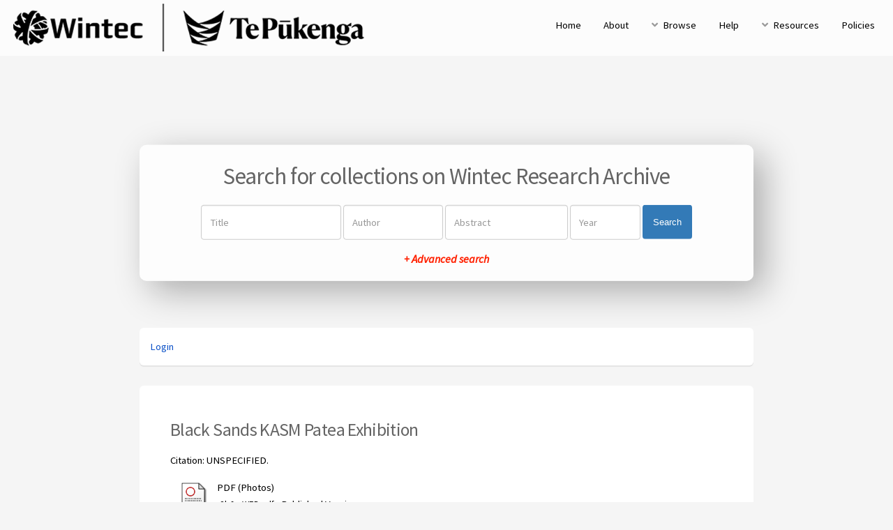

--- FILE ---
content_type: text/html; charset=utf-8
request_url: https://researcharchive.wintec.ac.nz/id/eprint/5287/
body_size: 4573
content:
<!DOCTYPE html PUBLIC "-//W3C//DTD XHTML 1.0 Transitional//EN" "http://www.w3.org/TR/xhtml1/DTD/xhtml1-transitional.dtd">
<html xmlns="http://www.w3.org/1999/xhtml">
	<head>
		<title> Black Sands KASM Patea Exhibition  - Wintec Research Archive</title>
		<meta http-equiv="X-UA-Compatible" content="IE=edge" />
		<link rel="icon" href="/apw_newtheme/images/favicon.png" type="image/x-icon" />
		<link rel="shortcut icon" href="/apw_newtheme/images/favicon.png" type="image/x-icon" />
		<meta name="eprints.eprintid" content="5287" />
<meta name="eprints.rev_number" content="18" />
<meta name="eprints.eprint_status" content="archive" />
<meta name="eprints.userid" content="79" />
<meta name="eprints.dir" content="disk0/00/00/52/87" />
<meta name="eprints.datestamp" content="2017-06-08 06:37:13" />
<meta name="eprints.lastmod" content="2023-07-21 04:40:30" />
<meta name="eprints.status_changed" content="2017-06-08 06:37:13" />
<meta name="eprints.type" content="exhibition" />
<meta name="eprints.metadata_visibility" content="show" />
<meta name="eprints.creators_name" content="Meade, Xavier" />
<meta name="eprints.creators_id" content="xavier.meade@wintec.ac.nz" />
<meta name="eprints.ROCW" content="ROCW_9-10" />
<meta name="eprints.contributors_type" content="http://www.loc.gov/loc.terms/relators/PHT" />
<meta name="eprints.contributors_name" content="Meade-Hart, Carolyna" />
<meta name="eprints.contributors_id" content="carolyna_wave@ihug.co.nz" />
<meta name="eprints.corp_creators" content="Wintec" />
<meta name="eprints.title" content="Black Sands KASM Patea Exhibition" />
<meta name="eprints.subjects" content="N1" />
<meta name="eprints.subjects" content="NE" />
<meta name="eprints.subjects" content="QE" />
<meta name="eprints.subjects" content="TR" />
<meta name="eprints.divisions" content="SCHOOL-BM" />
<meta name="eprints.keywords" content="West Coast, Photography, Black Sand, KASM, Calligraphy" />
<meta name="eprints.abstract" content="Series of six photographic prints with calligraphy taken by Carolyn and myself over 20 year span on the West Coast of Aotearoa. 
Was invited to donate art work for a KASM (Kiwis Against Seabed Mining) fund raising auction in Patea." />
<meta name="eprints.date" content="2016-10-14" />
<meta name="eprints.date_type" content="completed" />
<meta name="eprints.publisher" content="Self" />
<meta name="eprints.full_text_status" content="public" />
<meta name="eprints.place_of_pub" content="Hamilton NZ" />
<meta name="eprints.event_title" content="Whakaora I to tatou moana | Save our Sea" />
<meta name="eprints.event_location" content="Patea, South Taranaki" />
<meta name="eprints.event_dates" content="14 October 2016" />
<meta name="eprints.funders" content="Wintec" />
<meta name="eprints.output_media" content="Photography" />
<meta name="eprints.num_pieces" content="6" />
<meta name="eprints.citation" content="  Meade, Xavier  (2016) Black Sands KASM Patea Exhibition.  [Contribution to a Show/Exhibition]     UNSPECIFIED " />
<meta name="eprints.document_url" content="http://researcharchive.wintec.ac.nz/id/eprint/5287/1/-2b%26wWEB.pdf" />
<link rel="schema.DC" href="http://purl.org/DC/elements/1.0/" />
<meta name="DC.relation" content="http://researcharchive.wintec.ac.nz/id/eprint/5287/" />
<meta name="DC.title" content="Black Sands KASM Patea Exhibition" />
<meta name="DC.creator" content="Meade, Xavier" />
<meta name="DC.subject" content="N Visual arts (General) For photography, see TR" />
<meta name="DC.subject" content="NE Print media" />
<meta name="DC.subject" content="QE Geology" />
<meta name="DC.subject" content="TR Photography" />
<meta name="DC.description" content="Series of six photographic prints with calligraphy taken by Carolyn and myself over 20 year span on the West Coast of Aotearoa. 
Was invited to donate art work for a KASM (Kiwis Against Seabed Mining) fund raising auction in Patea." />
<meta name="DC.publisher" content="Self" />
<meta name="DC.date" content="2016-10-14" />
<meta name="DC.type" content="Contribution to a Show/Exhibition" />
<meta name="DC.type" content="NonPeerReviewed" />
<meta name="DC.format" content="application/pdf" />
<meta name="DC.language" content="en" />
<meta name="DC.rights" content="cc_by_nc_nd" />
<meta name="DC.identifier" content="http://researcharchive.wintec.ac.nz/id/eprint/5287/1/-2b%26wWEB.pdf" />
<meta name="DC.identifier" content="  Meade, Xavier  (2016) Black Sands KASM Patea Exhibition.  [Contribution to a Show/Exhibition]     UNSPECIFIED " />
<link rel="alternate" href="http://researcharchive.wintec.ac.nz/cgi/export/eprint/5287/Simple/wintec_research_archive-eprint-5287.txt" type="text/plain; charset=utf-8" title="Simple Metadata" />
<link rel="alternate" href="http://researcharchive.wintec.ac.nz/cgi/export/eprint/5287/HTML/wintec_research_archive-eprint-5287.html" type="text/html; charset=utf-8" title="HTML Citation" />
<link rel="alternate" href="http://researcharchive.wintec.ac.nz/cgi/export/eprint/5287/XML/wintec_research_archive-eprint-5287.xml" type="application/vnd.eprints.data+xml; charset=utf-8" title="EP3 XML" />
<link rel="alternate" href="http://researcharchive.wintec.ac.nz/cgi/export/eprint/5287/MODS/wintec_research_archive-eprint-5287.xml" type="text/xml; charset=utf-8" title="MODS" />
<link rel="alternate" href="http://researcharchive.wintec.ac.nz/cgi/export/eprint/5287/Refer/wintec_research_archive-eprint-5287.refer" type="text/plain" title="Refer" />
<link rel="alternate" href="http://researcharchive.wintec.ac.nz/cgi/export/eprint/5287/ContextObject/wintec_research_archive-eprint-5287.xml" type="text/xml; charset=utf-8" title="OpenURL ContextObject" />
<link rel="alternate" href="http://researcharchive.wintec.ac.nz/cgi/export/eprint/5287/BibTeX/wintec_research_archive-eprint-5287.bib" type="text/plain; charset=utf-8" title="BibTeX" />
<link rel="alternate" href="http://researcharchive.wintec.ac.nz/cgi/export/eprint/5287/COinS/wintec_research_archive-eprint-5287.txt" type="text/plain; charset=utf-8" title="OpenURL ContextObject in Span" />
<link rel="alternate" href="http://researcharchive.wintec.ac.nz/cgi/export/eprint/5287/DC/wintec_research_archive-eprint-5287.txt" type="text/plain; charset=utf-8" title="Dublin Core" />
<link rel="alternate" href="http://researcharchive.wintec.ac.nz/cgi/export/eprint/5287/RDFXML/wintec_research_archive-eprint-5287.rdf" type="application/rdf+xml" title="RDF+XML" />
<link rel="alternate" href="http://researcharchive.wintec.ac.nz/cgi/export/eprint/5287/Atom/wintec_research_archive-eprint-5287.xml" type="application/atom+xml;charset=utf-8" title="Atom" />
<link rel="alternate" href="http://researcharchive.wintec.ac.nz/cgi/export/eprint/5287/RDFNT/wintec_research_archive-eprint-5287.nt" type="text/plain" title="RDF+N-Triples" />
<link rel="alternate" href="http://researcharchive.wintec.ac.nz/cgi/export/eprint/5287/RIS/wintec_research_archive-eprint-5287.ris" type="text/plain" title="Reference Manager" />
<link rel="alternate" href="http://researcharchive.wintec.ac.nz/cgi/export/eprint/5287/CSV/wintec_research_archive-eprint-5287.csv" type="text/csv; charset=utf-8" title="Multiline CSV" />
<link rel="alternate" href="http://researcharchive.wintec.ac.nz/cgi/export/eprint/5287/DIDL/wintec_research_archive-eprint-5287.xml" type="text/xml; charset=utf-8" title="MPEG-21 DIDL" />
<link rel="alternate" href="http://researcharchive.wintec.ac.nz/cgi/export/eprint/5287/Text/wintec_research_archive-eprint-5287.txt" type="text/plain; charset=utf-8" title="ASCII Citation" />
<link rel="alternate" href="http://researcharchive.wintec.ac.nz/cgi/export/eprint/5287/METS/wintec_research_archive-eprint-5287.xml" type="text/xml; charset=utf-8" title="METS" />
<link rel="alternate" href="http://researcharchive.wintec.ac.nz/cgi/export/eprint/5287/EndNote/wintec_research_archive-eprint-5287.enw" type="text/plain; charset=utf-8" title="EndNote" />
<link rel="alternate" href="http://researcharchive.wintec.ac.nz/cgi/export/eprint/5287/JSON/wintec_research_archive-eprint-5287.js" type="application/json; charset=utf-8" title="JSON" />
<link rel="alternate" href="http://researcharchive.wintec.ac.nz/cgi/export/eprint/5287/RDFN3/wintec_research_archive-eprint-5287.n3" type="text/n3" title="RDF+N3" />
<link rel="Top" href="http://researcharchive.wintec.ac.nz/" />
    <link rel="Sword" href="http://researcharchive.wintec.ac.nz/sword-app/servicedocument" />
    <link rel="SwordDeposit" href="http://researcharchive.wintec.ac.nz/id/contents" />
    <link rel="Search" type="text/html" href="http://researcharchive.wintec.ac.nz/cgi/search" />
    <link rel="Search" type="application/opensearchdescription+xml" href="http://researcharchive.wintec.ac.nz/cgi/opensearchdescription" title="Wintec Research Archive" />
    <script type="text/javascript" src="http://www.google.com/jsapi">
//padder
</script><script type="text/javascript">
// <![CDATA[
google.load("visualization", "1", {packages:["corechart", "geochart"]});
// ]]></script><script type="text/javascript">
// <![CDATA[
var eprints_http_root = "http://researcharchive.wintec.ac.nz";
var eprints_http_cgiroot = "http://researcharchive.wintec.ac.nz/cgi";
var eprints_oai_archive_id = "researcharchive.wintec.ac.nz";
var eprints_logged_in = false;
var eprints_logged_in_userid = 0; 
var eprints_logged_in_username = ""; 
var eprints_logged_in_usertype = ""; 
// ]]></script>
    <style type="text/css">.ep_logged_in { display: none }</style>
    <link rel="stylesheet" type="text/css" href="/style/auto-3.4.4.css?1649754119" />
    <script type="text/javascript" src="/javascript/auto-3.4.4.js?1649754119">
//padder
</script>
    <!--[if lte IE 6]>
        <link rel="stylesheet" type="text/css" href="/style/ie6.css" />
   <![endif]-->
    <meta name="Generator" content="EPrints 3.4.4" />
    <meta http-equiv="Content-Type" content="text/html; charset=UTF-8" />
    <meta http-equiv="Content-Language" content="en" />
    
		<meta charset="utf-8" />
		<meta name="viewport" content="width=device-width, initial-scale=1,maximum-scale=1, user-scalable=no" />
		<link rel="stylesheet" href="/apw_newtheme/css/base.min.css" />
		<link rel="stylesheet" href="/apw_newtheme/css/site.min.css" />
		<link rel="stylesheet" href="/apw_newtheme/css/main-free.css" />
	</head>
<body class="is-preload">


	<div id="page-wrapper">
		<!-- Header -->
			<header id="header">
				<a href="http://researcharchive.wintec.ac.nz" style="border-bottom:none;">
            		<img alt="Wintec Research Archive" title="Wintec Research Archive" src="/apw_newtheme/images/contoh-desain1.png" />
        		</a>
				<nav id="nav">
					<ul>
		                <li>
		                    <li><a href="http://researcharchive.wintec.ac.nz">Home</a></li>
		                </li>
		                <li>
                			<a href="http://researcharchive.wintec.ac.nz/information.html">About</a>	
            			</li>
            			<li>
                			<a href="#" class="icon solid fa-angle-down">Browse</a>
                			<ul>
		                        <li><a href="http://researcharchive.wintec.ac.nz/view/year/">By Years</a></li>
		                        <li><a href="http://researcharchive.wintec.ac.nz/view/subjects/">By Subjects</a></li>
								<li><a href="http://researcharchive.wintec.ac.nz/view/divisions/">By Divisions</a></li>
								<li><a href="http://researcharchive.wintec.ac.nz/view/creators/">By Authors</a></li>
                			</ul>
            			</li>
		                <li>
		                    <a href="http://researcharchive.wintec.ac.nz/help/index.html">Help</a>
		                </li>
		                <li>
		                    <a href="#" class="icon solid fa-angle-down">Resources</a>
		                    <ul>
		                        <li><a href="#">Akses Unggah Mandiri</a></li>
		                        <li role="separator" class="divider"></li>
		                        <li><a href="#">Panduan</a></li>
		                        <li><a href="#">Download</a></li>
		                        <li role="separator" class="divider"></li>
		                        <li><a href="#">FAQ</a></li>
		                    </ul>
		                </li>
		                <li>
		                	<a href="http://researcharchive.wintec.ac.nz/policies.html">Policies</a>
		                </li>
					</ul>
				</nav>
			</header>

			<section id="main" class="container">

				<div class="apw-startpage-search-form">
		            <h2>Search for collections on Wintec Research Archive</h2>
		            <form method="get" accept-charset="utf-8" action="/cgi/search/advanced">
		              <input name="dataset" id="dataset" value="archive" type="hidden" />
		              <input name="screen" id="screen" value="Search" type="hidden" />
		              <div class="form-inline">
		                <input name="title" class="form-control form-judul" placeholder="Title" />
		                <input name="creators_name" class="form-control form-pengarang" placeholder="Author" />
		                <input name="abstract" class="form-control form-abstrak" placeholder="Abstract" />
		                <input name="date" class="form-control form-tahun" placeholder="Year" />
		                <button class="btn btn-primary">Search</button>

		                <div class="adv-search">
		                    <a href="http://researcharchive.wintec.ac.nz/cgi/search/advanced">+ Advanced search</a>
		                </div>

		              </div>
		            </form>
		        </div>

				<div class="box status">
		            <ul class="ep_tm_key_tools" id="ep_tm_menu_tools" role="toolbar"><li><a href="/cgi/users/home">Login</a></li></ul>           
				</div>
				
				<div class="box">
					<h3 class="ep_tm_pagetitle">
					  

Black Sands KASM Patea Exhibition


					</h3>
					<div class="ep_summary_content"><div class="ep_summary_content_left"></div><div class="ep_summary_content_right"></div><div class="ep_summary_content_top"></div><div class="ep_summary_content_main">

  <p style="margin-bottom: 1em">
    


	Citation: UNSPECIFIED.

  </p>

  

  

    
  
    
      
      <div>
        
          <div class="ep_summary_page_document">
            <span><a href="http://researcharchive.wintec.ac.nz/5287/1/-2b%26wWEB.pdf" class="ep_document_link"><img class="ep_doc_icon" alt="[thumbnail of Photos]" src="http://researcharchive.wintec.ac.nz/style/images/fileicons/application_pdf.png" border="0" /></a></span>
            <span>
              

<!-- document citation -->


<span class="ep_document_citation">
<span class="document_format">PDF (Photos)</span>
<br /><span class="document_filename">-2b&amp;wWEB.pdf</span>
 - Published Version


  <br />Available under License <a href="http://creativecommons.org/licenses/by-nc-nd/3.0/">Creative Commons Attribution Non-commercial No Derivatives</a>.

</span>

<br />
              <a href="http://researcharchive.wintec.ac.nz/id/eprint/5287/1/-2b%26wWEB.pdf" class="ep_document_link">Download (10MB)</a>
              
			  
			  
              
  
              <ul>
              
              </ul>
            </span>
          </div>
        
      </div>
      <div class="ep_summary_page_document"></div>
    

  

  

  
    <h2>Abstract</h2>
    <div style="text-align: left; margin: 1em auto 0em auto"><p class="ep_field_para">Series of six photographic prints with calligraphy taken by Carolyn and myself over 20 year span on the West Coast of Aotearoa. <br />Was invited to donate art work for a KASM (Kiwis Against Seabed Mining) fund raising auction in Patea.</p></div>
  

  <table style="margin-bottom: 1em; margin-top: 1em;" cellpadding="3">
    <tr>
      <th align="right">Item Type:</th>
      <td>
        Contribution to a Show/Exhibition
        
        
        
      </td>
    </tr>
    
    
      
    
      
    
      
        <tr>
          <th align="right">Uncontrolled Keywords:</th>
          <td valign="top">West Coast, Photography, Black Sand, KASM, Calligraphy</td>
        </tr>
      
    
      
        <tr>
          <th align="right">Subjects:</th>
          <td valign="top"><a href="http://researcharchive.wintec.ac.nz/view/subjects/N.html">N Fine Arts</a> &gt; <a href="http://researcharchive.wintec.ac.nz/view/subjects/N1.html">N Visual arts (General) For photography, see TR</a><br /><a href="http://researcharchive.wintec.ac.nz/view/subjects/N.html">N Fine Arts</a> &gt; <a href="http://researcharchive.wintec.ac.nz/view/subjects/NE.html">NE Print media</a><br /><a href="http://researcharchive.wintec.ac.nz/view/subjects/Q.html">Q Science</a> &gt; <a href="http://researcharchive.wintec.ac.nz/view/subjects/QE.html">QE Geology</a><br /><a href="http://researcharchive.wintec.ac.nz/view/subjects/T.html">T Technology</a> &gt; <a href="http://researcharchive.wintec.ac.nz/view/subjects/TR.html">TR Photography</a></td>
        </tr>
      
    
      
        <tr>
          <th align="right">Divisions:</th>
          <td valign="top"><a href="http://researcharchive.wintec.ac.nz/view/divisions/SCHOOLS/">Schools</a> &gt; <a href="http://researcharchive.wintec.ac.nz/view/divisions/SCHOOL-BM/">School of Media Arts</a></td>
        </tr>
      
    
      
    
      
        <tr>
          <th align="right">Depositing User:</th>
          <td valign="top">

<a href="http://researcharchive.wintec.ac.nz/profile/79"><span class="ep_name_citation"><span class="person_name">Xavier Meade</span></span></a>

</td>
        </tr>
      
    
      
        <tr>
          <th align="right">Date Deposited:</th>
          <td valign="top">08 Jun 2017 06:37</td>
        </tr>
      
    
      
        <tr>
          <th align="right">Last Modified:</th>
          <td valign="top">21 Jul 2023 04:40</td>
        </tr>
      
    
    <tr>
      <th align="right">URI:</th>
      <td valign="top"><a href="http://researcharchive.wintec.ac.nz/id/eprint/5287">http://researcharchive.wintec.ac.nz/id/eprint/5287</a></td>
    </tr>
  </table>

  
  

  
    <h2 id="actions">Actions (login required)</h2>
    <dl class="ep_summary_page_actions">
    
      <dt><a href="/cgi/users/home?screen=EPrint%3A%3AView&amp;eprintid=5287"><img src="/style/images/action_view.png" alt="View Item" class="ep_form_action_icon" role="button" /></a></dt>
      <dd>View Item</dd>
    
    </dl>
  

</div><div class="ep_summary_content_bottom"></div><div class="ep_summary_content_after"></div></div>
				</div>
			</section>



			

		<!-- Footer -->
			<footer id="footer">
				<ul class="copyright">
					<li style="color:#666;font-size: 0.9em;">
						Wintec Research Archive supports <a href="http://www.openarchives.org"><abbr title="Open Archives Protocol for Metadata Harvesting v2.0">OAI 2.0</abbr></a> with a base URL of <code>http://researcharchive.wintec.ac.nz/cgi/oai2</code><br /><br />
						
		© 2021 Powered by <code><a href="//bazaar.eprints.org/1190/">APW Themes</a></code> and Theme by <code><a href="https://agungprasetyo.net/" title="agungprasetyo.net" alt="agungprasetyo.net">Agung Prasetyo Wibowo</a></code>
    
					</li>
				</ul>
			</footer>

	</div>

	<!-- Scripts -->
	<script src="/apw_newtheme/js/jquery.min.js">// <!-- No script --></script>
	<script src="/apw_newtheme/js/jquery.dropotron.min.js">// <!-- No script --></script>
	<script src="/apw_newtheme/js/jquery.scrollex.min.js">// <!-- No script --></script>
	<script src="/apw_newtheme/js/browser.min.js">// <!-- No script --></script>
	<script src="/apw_newtheme/js/breakpoints.min.js">// <!-- No script --></script>
	<script src="/apw_newtheme/js/util.js">// <!-- No script --></script>
	<script src="/apw_newtheme/js/main.js">// <!-- No script --></script>
	<script>jQuery.noConflict();</script>

</body>
</html>